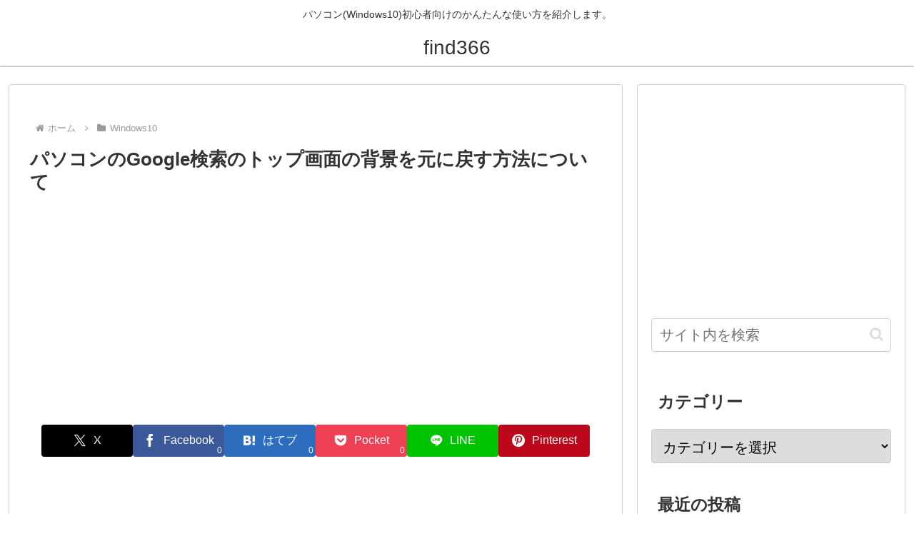

--- FILE ---
content_type: text/html; charset=utf-8
request_url: https://www.google.com/recaptcha/api2/aframe
body_size: 268
content:
<!DOCTYPE HTML><html><head><meta http-equiv="content-type" content="text/html; charset=UTF-8"></head><body><script nonce="xTJV7mijPZ3iRnjQ-FAcTg">/** Anti-fraud and anti-abuse applications only. See google.com/recaptcha */ try{var clients={'sodar':'https://pagead2.googlesyndication.com/pagead/sodar?'};window.addEventListener("message",function(a){try{if(a.source===window.parent){var b=JSON.parse(a.data);var c=clients[b['id']];if(c){var d=document.createElement('img');d.src=c+b['params']+'&rc='+(localStorage.getItem("rc::a")?sessionStorage.getItem("rc::b"):"");window.document.body.appendChild(d);sessionStorage.setItem("rc::e",parseInt(sessionStorage.getItem("rc::e")||0)+1);localStorage.setItem("rc::h",'1768797302759');}}}catch(b){}});window.parent.postMessage("_grecaptcha_ready", "*");}catch(b){}</script></body></html>